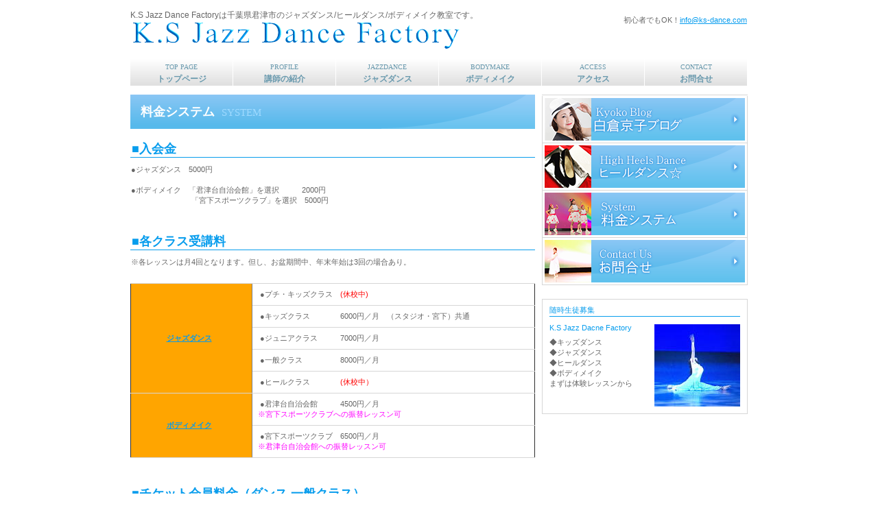

--- FILE ---
content_type: text/html; charset=UTF-8
request_url: https://ks-dance.com/system.html
body_size: 4261
content:
<!DOCTYPE HTML PUBLIC "-//W3C//DTD HTML 4.01 Transitional//EN" "http://www.w3.org/TR/html4/loose.dtd">
<html lang="ja">
<head>
<meta http-equiv="Content-Type" content="text/html; charset=UTF-8">
<meta http-equiv="Content-Style-Type" content="text/css">
<meta http-equiv="Content-Script-Type" content="text/javascript">
<meta name="viewport" content="width=device-width, initial-scale=1">
<meta name="format-detection" content="telephone=no">
<meta name="GENERATOR" content="JustSystems Homepage Builder Version 21.0.5.0 for Windows">
<meta name="Keywords" content="君津市,木更津市,ジャズダンス教室,プチキッズ,幼稚園,低学年,ピラティス,ダンススクール,ボディメイク,健康美,ヒールダンス,ハイヒールで踊る,パフューム,袖ケ浦市,富津市,白倉京子,KSダンス,社内イベント,振付指導,高校生,小学生,中学生,ダンス指導,KSダンスファクトリー,美容,ベイシティーバレエアカデミー,バレエ,子供,こども,習い事,簡単,初心者,チケット制,チケット,チケット料金,カルチャースクール,宮下スポーツクラブ,宮下,カルチャー">
<meta name="Description" content="千葉県君津市のDance&Bodymake教室/KSジャズダンスファクトリーのホームページ/白倉京子ジャズダンスファクトリー/随時生徒募集中です。ヒールダンスクラスも新設、成人女性向けのボディメイキング・ピラティス教室も好評。ヒールダンスクラスも新設、　こどもから大人まで楽しくダンスを踊ってみませんか？　グループでの出張レッスンも受付中！">

<title>料金システム - K.S Jazz Dance Factory</title>
<link rel="stylesheet" href="hpbparts.css" type="text/css" id="hpbparts">
<link rel="stylesheet" href="container_5Ab_2c_top.css" type="text/css" id="hpbcontainer">
<link rel="stylesheet" href="main_5Ab_2c.css" type="text/css" id="hpbmain">
<link rel="stylesheet" href="user.css" type="text/css" id="hpbuser">
<script type="text/javascript" src="jquery.min.js"><!-- hpbiptitle jQuery library --></script> <script type="text/javascript" src="move-mainnav.js">hpb-move-mainnav-js</script>
<link rel="shortcut icon" href="http://ks-dance.com/" type="/ks.icon">
<link rel="icon" href="http://ks-dance.com/" type="/favicon.icon">
<meta name="apple-mobile-web-app-title" content="KSダンス">
<link rel="stylesheet" href="http://ks-dance.com/css/style.css">
<link rel="apple-touch-icon" href="http://ks-dance.com/touch-icon.png">
<link rel="shortcut icon" href="http://ks-dance.com/touch-icon.png">
<meta name="google-site-verification" content="YJiyu_QoRGXyuKTyM4JnYMn8SYyxqNe03Tb4DY0ONHE" />
</head>
<body id="hpb-template-05-01b-01" class="hpb-layoutset-02 hpb-responsive">
<div id="hpb-skip"><a href="#hpb-title">本文へスキップ</a></div>
<!-- container -->
<div id="hpb-container">
  <!-- header -->
  <div id="hpb-header">
    <div id="hpb-headerMain">
      <h1>K.S Jazz Dance Factoryは千葉県君津市のジャズダンス/ヒールダンス/ボディメイク教室です。</h1>
    </div>
    <div id="hpb-headerLogo"><a href="index.html">K.S Jazz Dance Factory</a></div>
    <div id="hpb-headerExtra1">
      <p style="text-align : right;" align="right"><span>初心者でもOK！</span><a href="contact.html"><span></span>info@ks-dance.com</a> </p>
    </div>
  </div>

  <!-- header end --><!-- inner -->
  <div id="hpb-inner">
    <!-- wrapper -->
    <div id="hpb-wrapper">
      <!-- page title -->
      <div id="hpb-title">
        <h2><span class="ja">料金システム</span><span class="en">system</span></h2>
      </div>
      <!-- page title end --><!-- main -->
      <div id="hpb-main">
        <!-- concept -->
        <div id="concept">
          <h3><b><font size="+2" style="font-size : 150%;">■入会金</font></b>　</h3>
          <p>●ジャズダンス　5000円<br>
          <br>
          ●ボディメイク　「君津台自治会館」を選択　　　2000円<br>
          　　　　　　　　「宮下スポーツクラブ」を選択　5000円 </p>
          <hr>
          <h3><b><font size="+2" style="font-size : 150%;">■各クラス受講料</font></b></h3>
          <p>※各レッスンは月4回となります。但し、お盆期間中、年末年始は3回の場合あり。</p>
          <table width="100%" border="1">
            <tbody>
              <tr>
                <td width="30%" rowspan="5" style="background-color : orange;text-align : center;" align="center"><font color="#000000"><b><a href="jazzdance.html">ジャズダンス</a></b></font></td>
                <td width="70%">&nbsp;●プチ・キッズクラス　<font color="#ff0000">(休校中)</font></td>
              </tr>
              <tr>
                <td>&nbsp;●キッズクラス　　　　6000円／月　（スタジオ・宮下）共通</td>
              </tr>
              <tr>
                <td>&nbsp;●ジュニアクラス　　　7000円／月</td>
              </tr>
              <tr>
                <td>&nbsp;●一般クラス　　　　　8000円／月</td>
              </tr>
              <tr>
                <td>&nbsp;●ヒールクラス　　　　<font color="#ff0000">(休校中）</font></td>
              </tr>
              <tr>
                <td rowspan="2" style="background-color : orange;text-align : center;" align="center"><font color="#0000ff"><b><a href="bodymake.html">ボディメイク</a></b></font></td>
                <td>&nbsp;●君津台自治会館　　　4500円／月<br>
                <font color="#ff00ff">※宮下スポーツクラブへの振替レッスン可</font></td>
              </tr>
              <tr>
                <td>&nbsp;●宮下スポーツクラブ　6500円／月<br>
                <font color="#ff00ff">※君津台自治会館への振替レッスン可</font></td>
              </tr>
            </tbody>
          </table>
          <hr>
<BR>
          <h3 id="ticket"><b><font size="+2" style="font-size : 150%;">■チケット会員料金（ダンス 一般クラス）</font></b></h3>
         <p>※ジャズダンス、<u>一般クラスを受講の方のみ【月額会費】又は【チケット制】を選択可能</u><br>
          ※有効期限は販売日をより、各チケットにより異なります。</p>
          <table width="100%" border="1">
            <tbody>
               <tr>
                <td width="30%"style="background-color : orange;text-align : center;" align="center"><font color="#000000"><b>有効期間<BR>1ヶ月</b></font></td>
                <td width="70%"><b><font color="#ff0000">￥9600　　６回チケット</font></b> <br>
                （他のレッスンも受講可能）</td>
              </tr>
               <tr>
                <td width="30%"style="background-color : orange;text-align : center;" align="center"><font color="#000000"><b>有効期間<BR>2ヶ月</b></font></td>
                <td width="70%"><b><font color="#ff0000">￥8500　　４回チケット</font></b><br>
                （受講中のレッスンのみ有効）</td>
              </tr>
              <tr>
                <td style="background-color : orange;text-align : center;" align="center">&nbsp;<b><font color="#000000">有効期間<BR>3ヶ月</font></b></td>
                <td><b><font color="#ff0000">￥16000　 ６回チケット</font></b><br>
                （受講中のレッスンのみ有効）</td>
              </tr>
            </tbody>
          </table>
          <br>
          <br>


          <h3 id="vistor"><b><font size="+2" style="font-size : 150%;">■ビジター料金（各クラス共通）</font></b></h3>
          <table width="100%" border="1">
            <tbody>
               <tr>
                <td width="30%"style="background-color : orange;text-align : center;" align="center"><font color="#000000"><b>初回</b></font></td>
                <td width="70%">2000円／1レッスン</td>
              </tr>
              <tr>
                <td style="background-color : orange;text-align : center;" align="center">&nbsp;<b><font color="#000000">2回目以降</font></b></td>
                <td>3000円／1レッスン</td>
              </tr>
            </tbody>
          </table>          
          <hr>

          <h3 id="taiken"><b><font size="+2" style="font-size : 150%;">■体験レッスン</font></b>　※お一人様1回限り</h3>
          <table width="100%" border="1">
            <tbody>
               <tr>
                <td width="30%"style="background-color : orange;text-align : center;" align="center"><font color="#000000"><b>ワンレッスン</b></font></td>
                <td width="70%">1000円</td>
              </tr>
            </tbody>
          </table>
          <hr>

          <h3>Q&amp;A</h3>
          <h4>レッスンをお休みした場合、振り替えレッスンはありますか？</h4>
          <p>●「ボディメイク」クラスでは、週2回レッスン日を設けておりますので【君津台自治会館】又は【宮下スポーツクラブ】への振替が可能です。<br>
          <br>
          ●「ジャズダンス」クラスでは、現在 週1回のレッスン日なので振替することが出来ません。<br>
          <br>
          尚、当教室の都合でお休みした場合は振替日を設けております。</p>


          <h4>不定期でレッスンに通いたいのですが。。。</h4>
          <p>●<a href="system.html#vistor">ビジター料金</a>で通うことが可能です。<br>
          　 参加ご希望日の<font color="#ff0000">前日までに</font>ご予約をお願いいたします<br>
          <br>
          ●ダンス（一般クラスのみ）<a href="system.html#ticket">チケット制</a>を導入しております。<br>
          　レッスン回数、チケット有効期間に応じてお選びいただけます<font color="#ff0000">（別途ご入会が必要）</font><br>
          　<u>希望レッスン当日の2時間前までに予約</u>が必要です<br>
          　</p>

　         <hr>
          <div id="pagetop"><a href="#hpb-container">このページの先頭へ</a></div>
        </div>
        <!-- concept end -->
      </div>
      <!-- main end -->
    </div>
    <!-- wrapper end --><!-- navi -->
    <div id="hpb-nav">
      <h3 class="hpb-c-index">ナビゲーション</h3>
      <ul>
        <li id="nav-toppage"><a href="index.html"><span class="en">Top&nbsp;page</span><span class="ja">トップページ</span></a> 
        <li id="nav-concept"><a href="profile.html"><span class="en">Profile</span><span class="ja">講師の紹介</span></a> 
        <li id="nav-menu"><a href="jazzdance.html"><span class="en">Jazzdance</span><span class="ja">ジャズダンス</span></a> 
        <li id="nav-news"><a href="bodymake.html"><span class="en">bodymake</span><span class="ja">ボディメイク</span></a> 
        <li id="nav-recruit"><a href="access.html"><span class="en">access</span><span class="ja">アクセス</span></a> 
        <li id="nav-contact"><a href="contact.html"><span class="en">contact</span><span class="ja">お問合せ</span></a> 
      </ul>    </div>
    <!-- navi end --><!-- aside -->
    <div id="hpb-aside">
      <div id="banner">
        <h3 class="hpb-c-index">バナースペース</h3>
        <ul>
          <li><a href="https://ameblo.jp/ks-jdf/" id="banner-blog" target="_blank">白倉京子ブログ</a>
          <li><a href="jazzdance.html#heels" id="banner-trip">ヒールダンス</a>
          <li><a href="system.html" id="banner-card">料金システム</a>
          <li><a href="contact.html" id="banner-reserve">お問合せ</a>
        </ul>
      </div>
      <div id="shopinfo" style="text-align : center;" align="center">
        <img src="index-shop111.jpg" width="125" height="120" alt="KSダンスファクトリー" class="shopinfo-img" style="vertical-align : middle;" align="middle">
        <h3><span class="ja">随時生徒募集</span></h3>
        <h4>K.S Jazz Dacne Factory</h4>
        <p>◆キッズダンス<br>
        ◆ジャズダンス<br>
        ◆ヒールダンス<br>
        ◆ボディメイク<br>
        まずは体験レッスンから</p>
      </div>
      <!-- aside end -->
  </div>
  <!-- inner end --><!-- footer -->
  <div id="hpb-footer">
    <div id="hpb-footerMain">
      <p>copyright&copy;1994 K.S JAZZ DANCE FACTORY.</p>
    </div>
    <div id="hpb-footerExtra1">
      <h3 class="hpb-c-index">サブナビゲーション</h3>
      <ul>
        <li><a href="privacy.html">プライバシーポリシー</a>
      </ul>
    </div>
  </div>
  <!-- footer end -->
</div>
<!-- container end --><script type="text/javascript" src="navigation.js">hpb-navigation-js</script> </div>
</body>
</html>

--- FILE ---
content_type: text/css
request_url: https://ks-dance.com/container_5Ab_2c_top.css
body_size: 1603
content:
@charset "Shift_JIS";

/* 要素リセット */
body{
    margin: 0;
    padding: 0;
    text-align: center;
    font-size: 75%;
    font-family: 'メイリオ' ,Meiryo, 'ヒラギノ角ゴ Pro W3' , 'Hiragino Kaku Gothic Pro' , 'ＭＳ Ｐゴシック' , 'Osaka' ,sans-serif;
    color: #666666; /* 標準文字色 */
}
/* Safari用ハック 文字サイズ調整 */
/*\*/
html:first-child body{
    font-size: 70%;
}
/* end */

img{
    border-top: 0;
    border-right: 0;
    border-bottom: 0;
    border-left: 0;
}

/*--------------------------------------------------------
  レイアウト設定
--------------------------------------------------------*/
#hpb-container{
    width: 900px;
    margin-top: 0;
    margin-right: auto;
    margin-bottom: 0;
    margin-left: auto;
    position: relative;
}

#hpb-header{
    height: 83px;
}

#hpb-inner{
    position: relative;
    padding-top: 54px;
    width: 100%;
}

#hpb-inner::after{
    content: ".";
    clear: both;
    height: 0;
    display: block;
    visibility: hidden;
}

#hpb-wrapper{
    width: 590px;
    margin-top: 0;
    margin-right: 0;
    margin-bottom: 0;
    float: left;
}

#hpb-title{
    width: 590px;
    margin-top: 0;
    margin-right: 0;
    margin-bottom: 0;
    margin-left: 0;
}

#hpb-main{
    width: 590px;
    margin-top: 0;
    margin-right: 0;
    margin-bottom: 0;
    margin-left: 0;
    padding-top: 20px;
    padding-bottom: 10px;
    text-align: left;
}

#hpb-aside{
    width: 300px;
    margin-top: 0;
    margin-right: 0;
    margin-bottom: 0;
    margin-left: 0;
    float: right;
    padding-bottom: 20px;
}

#hpb-footer{
    background-image : url(footerbg_5Ab.png);
    background-position: left top;
    background-repeat: repeat-x;
    padding-bottom: 20px;
    clear: both;
    position: relative;
}

#hpb-nav{
    width: 900px;
    height: 41px;
    overflow: hidden;
    position: absolute;
    top: 0px;
    left: 0px;
    background-image : url(mainmenubg_5Ab_01.png);
    background-position: left top;
    background-repeat: repeat-x;
}


/*--------------------------------------------------------
  デザイン設定
--------------------------------------------------------*/
/* 背景設定 */

/* コンテンツ配置領域 */

/* ナビゲーション */
#hpb-nav ul{
    margin-top: 0;
    margin-right: 0;
    margin-bottom: 0;
    margin-left: 0;
    padding-top: 0;
    padding-right: 0;
    padding-bottom: 0;
    padding-left: 0;
    list-style-type: none;
}

#hpb-nav ul::after{
    content: ".";
    clear: both;
    height: 0;
    display: block;
    visibility: hidden;
}

#hpb-nav li{
    display: block;
    width: 149px;
    border-right-width: 1px;
    border-right-style: solid;
    border-right-color: #ffffff;
    float: left;
    height: 40px;
    overflow: hidden;
}

#hpb-nav li a{
    display: block;
    height: 40px;
}

#hpb-nav li span.en{
    display: block;
    line-height: 12px;
    padding-top: 7px;
    font-size: 10px;
    font-family: century, serif;
    text-transform: uppercase;
}

#hpb-nav li span.ja{
    display: block;
    line-height: 12px;
    font-size: 12px;
    padding-top: 5px;
    font-weight: bold;
}


#hpb-nav a:link{
    color: #6999AD;
    text-decoration: none;
    background-image : url(mainmenubg_5Ab_01.png);
    background-position: top left;
    background-repeat: repeat-x;
}
#hpb-nav a:visited{
    color: #6999AD;
    text-decoration: none;
    background-image : url(mainmenubg_5Ab_01.png);
    background-position: top left;
    background-repeat: repeat-x;
}
#hpb-nav a:hover{
    background-image : url(mainmenu_5Ab_01_on.png);
    background-position: top left;
    background-repeat: repeat-x;
    color: #ffffff;
    text-decoration: none;
}
#hpb-nav a:active{
    background-image : url(mainmenu_5Ab_01_on.png);
    background-position: top left;
    background-repeat: repeat-x;
    color: #ffffff;
    text-decoration: none;
}

/*--------------------------------------------------------
  共通パーツデザイン設定
--------------------------------------------------------*/

/* =======================================================
  レスポンシブル設定
======================================================= */
@media screen and (max-width: 568px) {

	body{
		min-width: 100%;
	}

	/*--------------------------------------------------------
	  レイアウト設定
	--------------------------------------------------------*/
	#hpb-container{
		width: 100%;
	}
	#hpb-header{
		height: auto;
		padding-bottom: 10px;
	}
	#hpb-inner{
		padding-top: 0;
	}
	#hpb-wrapper{
		width: 100%;
		float: none;
	}
	#hpb-title{
		width: 100%;
	}
	#hpb-main{
		width: 96%;
		margin-left: auto;
		margin-right: auto;
		padding-top: 0;
		padding-bottom: 20px;
	}
	.hpb-layoutset-02 #hpb-main{
		padding-top: 20px;
	}
	#hpb-aside{
		max-width: 96%;
		margin-left: auto;
		margin-right: auto;
		float: none;
	}
	#hpb-footer{
		background-image: none;
	}
	#hpb-nav{
		width: 100%;
		height: auto;
		position: relative;
		background-image: none;
		background-color: #e1e1e1;
	}
	
	/*--------------------------------------------------------
	  デザイン設定
	--------------------------------------------------------*/
	/* ナビゲーション */
	#hpb-nav h3.hpb-c-index{
		width: 27px;
		height: 20px ;
		background-image : url(btn_menu_top.png);
		background-position: top left;
		background-repeat: no-repeat;
		margin-left: 10px;
		margin-top: 10px;
		margin-bottom: 10px;
		overflow: hidden;
		text-indent: -9999px;
		cursor: pointer;
	}
	#hpb-nav ul{
		display: none;
	}
	#hpb-nav ul.toggled-on{
		display: block;
	}
	#hpb-nav li{
		display: block;
		width: 100%;
		border-right: none;
		border-top-width: 1px;
		border-top-style: solid;
		border-top-color: #ffffff;
		float: none;
		height: auto;
	}
	#hpb-nav li a{
		height: auto;
		padding-top: 10px;
		padding-left: 10px;
		padding-bottom: 10px;
		padding-right: 10px;
		text-align: left;
	}
	#hpb-nav li span.en{
		line-height: 1.4;
		padding-top: 0;
	}
	#hpb-nav li span.ja{
		line-height: 1.4;
		padding-top: 0;
	}
	#hpb-nav a:link{
		background-image: none;
	}
	#hpb-nav a:visited{
		background-image: none;
	}
	#hpb-nav a:hover{
		background-image: none;
		background-color: #119CDE;
	}
	#hpb-nav a:active{
		background-image: none;
		background-color: #119CDE;
	}
	
}



--- FILE ---
content_type: text/css
request_url: https://ks-dance.com/main_5Ab_2c.css
body_size: 4340
content:
@charset "Shift_JIS";
/*--------------------------------------------------------
  共通レイアウトパーツ設定
--------------------------------------------------------*/
/* ヘッダー内パーツ */
#hpb-headerMain{
  margin-top: 0;
  margin-right: 0;
  margin-bottom: 0;
  margin-left: 0;
  width: 530px;
  float: left;
  height: 29px;
}
#hpb-headerMain h1{
  margin-top: 0;
  margin-right: 0;
  margin-bottom: 0;
  margin-left: 0;
  padding-top: 15px;
  padding-right: 0;
  padding-bottom: 0;
  padding-left: 0;
  text-align: left;
  font-weight: normal;
  line-height: 12px;
  font-size: 12px;
}
#hpb-headerLogo{
  width: 530px;
  float: left;
}
#hpb-headerLogo a{
  display: block;
  margin-top: 0;
  margin-right: 0;
  margin-bottom: 0;
  margin-left: 0;
  padding-top: 0;
  padding-right: 0;
  padding-bottom: 0;
  padding-left: 0;
  text-indent: -9999px;
  overflow: hidden;
  height: 41px;
  background-image : url(logo_5Ab.png);
  background-position: center left;
  background-repeat: no-repeat;
}
#hpb-headerExtra1{
  width: 330px;
  margin-top: -29px;
  margin-right: 0;
  margin-bottom: 0;
  margin-left: 0;
  padding-top: 15px;
  padding-right: 0;
  padding-bottom: 0;
  padding-left: 0;
  float: right;
}
#hpb-headerExtra1 p.tel{
  /* 電話番号の文字設定 */
    margin-top: 0;
  margin-right: 0;
  margin-bottom: 0;
  margin-left: 0;
  padding-top: 0;
  padding-right: 5px;
  padding-bottom: 0;
  padding-left: 0;
  font-size: 1em;
  line-height: 19px;
  text-align: right;
}
#hpb-headerExtra1 p.tel span{
  /* 電話番号の「TEL」文字設定 */
    display: block;
  text-align: right;
}
#hpb-headerExtra1 p.address{
  /* 住所文字設定 */
    margin-top: 0;
  margin-right: 0;
  margin-bottom: 0;
  margin-left: 0;
  padding-top: 0;
  padding-right: 5px;
  padding-bottom: 0;
  padding-left: 0;
  line-height: 19px;
  text-align: right;
}
#hpb-headerExtra2
{
  }
/* フッター内パーツ */
#hpb-footerMain{
  padding-top: 60px;
}
#hpb-footerMain p{
  /* コピーライト文字設定 */
    font-size: 1em;
  text-align: center;
}
#hpb-footerLogo
{
  }
#hpb-footerExtra1{
  position: absolute;
  top: 5px;
  left: 0px;
}
#hpb-footerExtra1 ul{
  margin-top: 0;
  margin-right: 0;
  margin-bottom: 0;
  margin-left: 0;
  padding-top: 0;
  padding-right: 0;
  padding-bottom: 0;
  padding-left: 0;
  list-style-type: none;
  text-align: left;
}
#hpb-footerExtra1 li{
  /* フッターナビ設定 */
    display: inline-block;
  line-height: 1.2;
  padding-right: 10px;
}
* html #hpb-footerExtra1 li{
  display: inline;
/* for IE6 */
}
*:first-child + html #hpb-footerExtra1 li{
  display: inline;
/* for IE7 */
}
#hpb-footerExtra1 li a{
  border-top-width: 1px;
  border-top-style: solid;
  border-top-color: #d6d6d6;
  border-right-width: 1px;
  border-right-style: solid;
  border-right-color: #d6d6d6;
  border-bottom-width: 1px;
  border-bottom-style: solid;
  border-bottom-color: #d6d6d6;
  border-left-width: 1px;
  border-left-style: solid;
  border-left-color: #d6d6d6;
  padding-top: 2px;
  padding-right: 20px;
  padding-bottom: 2px;
  padding-left: 20px;
}
#hpb-footerExtra1 a:link{
  color: #666666;
  text-decoration: none;
}
#hpb-footerExtra1 a:visited{
  color: #666666;
  text-decoration: none;
}
#hpb-footerExtra1 a:hover{
  color: #ffffff;
  background-color: #089DED;
  text-decoration: none;
}
#hpb-footerExtra1 a:active{
  color: #ffffff;
  background-color: #089DED;
  text-decoration: none;
}
#hpb-footerExtra2
{
  }
/* サイドブロック内パーツ */

/* バナー */
#banner{
  border-top-width: 1px;
  border-top-style: solid;
  border-top-color: #d6d6d6;
  padding-bottom: 20px;
}
#banner ul{
  margin-top: 0;
  margin-right: 0;
  margin-bottom: 0;
  margin-left: 0;
  padding-top: 0;
  padding-right: 0;
  padding-bottom: 0;
  padding-left: 0;
  list-style-type: none;
}
#banner li{
  display: block;
  padding-top: 3px;
  padding-right: 3px;
  padding-bottom: 3px;
  padding-left: 3px;
  border-right-width: 1px;
  border-right-style: solid;
  border-right-color: #d6d6d6;
  border-bottom-width: 1px;
  border-bottom-style: solid;
  border-bottom-color: #d6d6d6;
  border-left-width: 1px;
  border-left-style: solid;
  border-left-color: #d6d6d6;
}
#banner li a{
  display: block;
  width: 292px;
  height: 62px;
  margin-left: auto;
  margin-right: auto;
  text-indent: -9999px;
  overflow: hidden;
}
#banner a#banner-blog{
  /* スタッフブログバナー */
    background-image : url(top_banner_5Ab_01.png);
  background-position: top left;
  background-repeat: no-repeat;
}
#banner a#banner-trip{
  /* 研修旅行記バナー */
    background-image : url(top_banner_5Ab_02.png);
  background-position: top left;
  background-repeat: no-repeat;
}
#banner a#banner-card{
  /* サービスカードバナー */
    background-image : url(top_banner_5Ab_03.png);
  background-position: top left;
  background-repeat: no-repeat;
}
#banner a#banner-reserve{
  /* ご予約バナー */
    background-image : url(top_banner_5Ab_04.png);
  background-position: top left;
  background-repeat: no-repeat;
}
/* 店舗情報 */
#shopinfo{
  border-top-width: 1px;
  border-top-style: solid;
  border-top-color: #d6d6d6;
  border-right-width: 1px;
  border-right-style: solid;
  border-right-color: #d6d6d6;
  border-bottom-width: 1px;
  border-bottom-style: solid;
  border-bottom-color: #d6d6d6;
  border-left-width: 1px;
  border-left-style: solid;
  border-left-color: #d6d6d6;
  padding-top: 10px;
  padding-bottom: 10px;
}
#shopinfo::after{
  content: ".";
  clear: both;
  height: 0;
  display: block;
  visibility: hidden;
}
#shopinfo img.shopinfo-img{
  float: right;
  margin-top: 26px;
  margin-right: 10px;
  margin-left: 10px;
}
#shopinfo h3{
  margin-top: 0;
  margin-right: 10px;
  margin-bottom: 10px;
  margin-left: 10px;
  padding-top: 0;
  padding-left: 0;
  padding-bottom: 3px;
  font-size: 1em;
  line-height: 1;
  color: #089DED;
  border-bottom-width: 1px;
  border-bottom-style: solid;
  border-bottom-color: #089DED;
  font-weight: normal;
  text-align: left;
}
#shopinfo span.en{
  font-family: century, serif;
  padding-right: 10px;
  text-transform: uppercase;
}
#shopinfo h4{
  font-weight: normal;
  padding-left: 10px;
  font-size: 0.98em;
  padding-top: 0;
  padding-bottom: 0.1em;
  color: #089DED;
}
#shopinfo p{
  padding-left: 10px;
  margin-bottom: 0.1em;
}
/*--------------------------------------------------------
  ナビゲーションデザイン設定
--------------------------------------------------------*/

#hpb-nav li a
{
  /* ナビゲーション文字設定 */
}
/*--------------------------------------------------------
  基本パーツデザイン設定
--------------------------------------------------------*/

/* リンク文字色 */
a:link{
  color: #049BEE;
  text-decoration: underline;
}
a:visited{
  color: #049BEE;
  text-decoration: underline;
}
a:hover{
  color: #089DED;
  text-decoration: none;
}
a:active{
  color: #089DED;
  text-decoration: none;
}
#hpb-skip{
  /* ヘッダースキップの非表示 */
    height: 1px;
  margin: 0;
  padding: 0;
  overflow: hidden;
  text-indent: -9999px;
}
p{
  margin-top: 0.5em;
  margin-bottom: 2em;
  padding-right: 0.1em;
  padding-left: 0.1em;
  line-height: 1.4;
  text-align: left;
}
p.large{
  color: #089DED;
  font-weight: bold;
}
p.indent{
  padding-left: 15px;
}
.left{
  float: left;
}
.right{
  float: right;
}
hr{
  width: 100%;
  height: 1px;
  margin-top: 10px;
  margin-right: auto;
  margin-bottom: 20px;
  margin-left: auto;
  padding-top: 0;
  padding-right: 0;
  padding-bottom: 0;
  padding-left: 0;
  clear: both;
  border-top-width: 1px;
  border-top-style: none;
  border-right-width: 1px;
  border-right-style: none;
  border-left-width: 1px;
  border-left-style: none;
  color: #ffffff;
  border-bottom-width: 1px;
  border-bottom-style: none;
}
.hpb-layoutset-02 h2{
  background-image : url(content_title_5Ab.png);
  background-position: top right;
  margin-top: 0;
  margin-right: auto;
  margin-bottom: 0;
  margin-left: 0;
  height: 50px;
  text-align: left;
  overflow: hidden;
  line-height: 50px;
}
.hpb-layoutset-02 h2 span.ja{
  font-size: 1.1em;
  color: #ffffff;
  padding-right: 10px;
  padding-left: 15px;
}
h2 span.en{
  font-size: 0.9em;
  color: #9FDAFF;
  font-family: century, serif;
  font-weight: normal;
  text-transform: uppercase;
}
.hpb-layoutset-02 #hpb-wrapper h3{
  margin-top: 0;
  margin-right: 0;
  margin-bottom: 10px;
  margin-left: 0;
  padding-top: 0;
  padding-left: 2px;
  padding-bottom: 3px;
  font-size: 1.1em;
  line-height: 1;
  color: #089DED;
  border-bottom-width: 1px;
  border-bottom-style: solid;
  border-bottom-color: #089DED;
  font-weight: normal;
  text-align: left;
}
h3.hpb-c-index{
  height: 1px;
  margin: 0;
  padding: 0;
  overflow: hidden;
  text-indent: -9999px;
  background: none;
}
h4{
  margin-top: 0;
  margin-right: 0;
  margin-bottom: 0;
  margin-left: 0;
  padding-top: 5px;
  padding-right: 10px;
  padding-bottom: 2px;
  padding-left: 2px;
  text-align: left;
  font-size: 1em;
  line-height: 1.2;
  color: #089DED;
}
h5{
  display: inline;
  margin-top: 0;
  margin-bottom: 0;
  padding-left: 10px;
  text-align: left;
  background-image : url(point_5Ab.png);
  background-position: 2px 5px;
  background-repeat: no-repeat;
  font-size: 1.1em;
  line-height: 1.5;
  font-weight: normal;
}
table{
  margin-top: 5px;
  margin-right: auto;
  margin-bottom: 5px;
  margin-left: 0;
  border-collapse: collapse;
  border-top-width: 1px;
  border-top-style: solid;
  border-top-color: #d6d6d6;
}
table th{
  padding-top: 8px;
  padding-right: 15px;
  padding-bottom: 8px;
  padding-left: 8px;
  text-align: left;
  background-color: #B3ECFF;
  border-bottom-width: 1px;
  border-bottom-style: solid;
  border-bottom-color: #d6d6d6;
}
table td{
  padding-top: 8px;
  padding-right: 15px;
  padding-bottom: 8px;
  padding-left: 8px;
  text-align: left;
  border-bottom-width: 1px;
  border-bottom-style: solid;
  border-bottom-color: #d6d6d6;
}
/* フォームパーツ設定 */
input.button{
  margin-top: 10px;
  margin-bottom: 15px;
}
textarea{
  width: 380px;
  height: 200px;
}
input.l{
  width: 380px;
}
input.m{
  width: 250px;
}
input.s{
  width: 50px;
}
/* メインコンテンツ内基本パーツ */

#hpb-main ul{
  margin-top: 0;
  margin-right: 0;
  margin-bottom: 0;
  margin-left: 0;
  padding-top: 0;
  padding-right: 0;
  padding-bottom: 0;
  padding-left: 0;
  list-style-type: none;
}
#hpb-main ul li{
  text-align: left;
  line-height: 1.4;
  padding-top: 5px;
  padding-right: 15px;
  padding-bottom: 5px;
  padding-left: 15px;
  background-image : url(point_5Ab.png);
  background-position: 2px 7px;
  background-repeat: no-repeat;
  border-bottom-width: 1px;
  border-bottom-style: solid;
  border-bottom-color: #D6d6d6;
}
#hpb-main dl{
  margin-top: 0;
  margin-right: 0;
  margin-bottom: 20px;
  margin-left: 0;
  padding-top: 0;
  padding-right: 0;
  padding-bottom: 0;
  padding-left: 0;
}
#hpb-main dt{
  float: left;
  margin-top: 0;
  margin-right: 0;
  margin-bottom: 0;
  margin-left: 0;
  text-align: left;
  line-height: 1.4;
  font-weight: normal;
  width: 9em !important;
  padding-top: 5px;
  padding-right: 0;
  padding-bottom: 2px;
  padding-left: 10px;
  background-image : url(point_5Ab.png);
  background-position: 2px 8px;
  background-repeat: no-repeat;
}
#hpb-main dd{
  margin-top: 0;
  margin-right: 0;
  margin-bottom: 0;
  margin-left: 0;
  padding-top: 5px;
  padding-right: 0;
  padding-bottom: 2px;
  text-align: left;
  line-height: 1.4;
  padding-left: 11em;
  color: #089DED;
  border-bottom-width: 1px;
  border-bottom-style: solid;
  border-bottom-color: #d6d6d6;
}
* html #hpb-main dd{
  height: 1%;
/* for IE6 */
}
#hpb-main dl::after{
  content: ".";
  clear: both;
  height: 0;
  display: block;
  visibility: hidden;
}
#hpb-main img.left{
  margin-top: 5px;
  margin-right: 20px;
  margin-bottom: 10px;
  float: left;
}
#hpb-main img.right{
  margin-top: 5px;
  margin-bottom: 10px;
  margin-left: 20px;
  float: right;
}
#pagetop{
  margin-top: 10px;
  margin-right: auto;
  margin-bottom: 0;
  margin-left: auto;
  text-align: right;
}
#pagetop a{
  /* ページの先頭へのリンク設定 */
    display: block;
  margin-left: 0;
  margin-right: auto;
  width: 113px;
  height: 20px;
  overflow: hidden;
  background-image : url(returnTop_5Ab.png);
  background-position: center left;
  background-repeat: no-repeat;
  text-align: left;
  text-indent: -9999px;
}
/* トップページ デザイン定義 */
.hpb-layoutset-01 #hpb-title h2{
  margin: 0;
  overflow: hidden;
  text-indent: -9999px;
  height: 280px;
  background-image : url(top_mainimg_5Ab_01.png);
  background-position: top center;
  background-repeat: no-repeat;
}
#toppage-news{
  border-left-width: 3px;
  border-left-style: solid;
  border-left-color: #089DED;
  padding-left: 6px;
}
#toppage-news h3{
  font-size: 1em;
  line-height: 1;
  color: #089DED;
  border-bottom-width: 1px;
  border-bottom-style: solid;
  border-bottom-color: #089DED;
  font-weight: normal;
  text-align: left;
  padding-top: 0;
  padding-left: 2px;
  padding-bottom: 3px;
  margin-bottom: 5px;
  text-align: left;
}
#toppage-news span.en{
  font-family: century, serif;
  padding-right: 10px;
  text-transform: uppercase;
}
#toppage-news dt{
  width: 76px !important;
  padding-left: 0;
  padding-bottom: 0;
  padding-top: 5px;
  padding-right: 0;
}
#toppage-news dd{
  padding-left: 77px;
  min-height: 63px;
  padding-bottom: 5px;
  padding-top: 5px;
  border-bottom-width: 0px;
  border-bottom-style: none;
}
* html #toppage-news dd{
  height: 68px;
/* for ie6 */
}
*:first-child + html #toppage-news dd{
  height: 68px;
/* for ie7 */
}
#hpb-main dd::after{
  content: ".";
  clear: both;
  height: 0;
  display: block;
  visibility: hidden;
}
#toppage-news span.date{
  color: #666666;
  padding-left: 10px;
  background-image : url(point_5Ab.png);
  background-position: 0px 4px;
  background-repeat: no-repeat;
  line-height: 1.5;
}
/* メニューページ デザイン定義 */
#menu .item{
  width: 290px;
  float: left;
  margin-left: 1px;
  margin-right: 1px;
  margin-bottom: 5px;
  border-top-width: 1px;
  border-top-style: solid;
  border-top-color: #d6d6d6;
  border-right-width: 1px;
  border-right-style: solid;
  border-right-color: #d6d6d6;
  border-bottom-width: 1px;
  border-bottom-style: solid;
  border-bottom-color: #d6d6d6;
  border-left-width: 1px;
  border-left-style: solid;
  border-left-color: #d6d6d6;
  padding-top: 10px;
  padding-bottom: 10px;
  min-height: 135px;
}
* html #menu .item{
  height: 135px;
/* for ie6 */
}
#menu .item h3{
  width: 275px;
  margin-left: auto;
  margin-right: auto;
}
#menu .item dl{
  margin-left: 7px;
  margin-right: 7px;
  margin-bottom: 0;
  font-size: 0.95em;
}
#menu .item dt{
  width: 11em !important;
}
#menu .item dd{
  text-align: right;
  padding-left: 12.5em;
}
/* クーポン デザイン定義 */
#coupon{
  border-top-width: 4px;
  border-top-style: double;
  border-top-color: #d6d6d6;
  border-right-width: 4px;
  border-right-style: double;
  border-right-color: #d6d6d6;
  border-bottom-width: 4px;
  border-bottom-style: double;
  border-bottom-color: #d6d6d6;
  border-left-width: 4px;
  border-left-style: double;
  border-left-color: #d6d6d6;
  padding-top: 25px;
  padding-right: 20px;
  padding-bottom: 25px;
  padding-left: 30px;
  margin-bottom: 30px;
}
#coupon::after{
  content: ".";
  clear: both;
  height: 0;
  display: block;
  visibility: hidden;
}
#coupon-off{
  width: 340px;
  float: left;
}
#coupon-limit{
  width: 130px;
  float: right;
}
#coupon h3{
  margin-left: 15px;
  margin-right: 15px;
}
#coupon h4{
  width: 110px;
  margin-right: auto;
  background-color: #089DED;
  color: #ffffff;
  font-size: 1.1em;
  line-height: 1.2;
  font-weight: bold;
  border-bottom-width: 1px;
  border-bottom-style: none;
  text-align: center;
}
#coupon p{
  margin-bottom: 0;
}
#coupon hr{
  margin-top: 0;
  margin-bottom: 0;
}
.news-photo{
  float: left;
  padding-right: 10px;
  padding-bottom: 2px;
}
.news-comment{
  margin-top: 5px;
}
#toppage-news hr{
  margin-top: 0;
  margin-bottom: 10px;
  clear: both;
}
/* =======================================================
  レスポンシブル設定
======================================================= */
@media screen and (max-width: 568px) {
  /*--------------------------------------------------------
	  共通レイアウトパーツ設定
	--------------------------------------------------------*/
	/* ヘッダー内パーツ */
	#hpb-headerMain{
  width: 100%;
  float: none;
  height: auto;
}
#hpb-headerMain h1{
  padding-top: 5px;
  padding-right: 5px;
  padding-bottom: 5px;
  padding-left: 5px;
  line-height: 1.4;
}
#hpb-headerLogo{
  width: 98%;
  float: none;
  margin-top: 10px;
  margin-left: auto;
  margin-bottom: 10px;
  margin-right: auto;
}
#hpb-headerLogo a{
  max-width: 100%;
  height: 29px;
  background-size:contain;
  background-position: center center;
}
#hpb-headerExtra1{
  width: 98%;
  margin-top: 0;
  margin-left: auto;
  margin-right: auto;
  padding-top: 0;
  float: none;
}
#hpb-headerExtra1 p.tel{
  padding-right: 0;
}
#hpb-headerExtra1 p.address{
  padding-right: 0;
}
/* フッター内パーツ */
	#hpb-footerMain{
  padding-top: 10px;
  padding-right: 10px;
  padding-bottom: 10px;
  padding-left: 10px;
  background-color: #f1f0f0;
  margin-bottom: 20px;
}
#hpb-footerMain p{
  margin-bottom: 0.5em;
  word-break:break-all;
}
#hpb-footerExtra1{
  position: relative;
  top: 0;
}
#hpb-footerExtra1 ul{
  padding-right: 10px;
  padding-left: 10px;
}
#hpb-footerExtra1 li{
  line-height: 2.2;
  padding-bottom: 5px;
}
/* サイドブロック内パーツ */
	/* バナー */
	#banner li{
  max-width: 100%;
  box-sizing: border-box;
}
#banner li a{
  max-width: 100%;
}
#banner a#banner-blog{
  background-position: top center;
  background-size: contain;
}
#banner a#banner-trip{
  background-position: top center;
  background-size: contain;
}
#banner a#banner-card{
  background-position: top center;
  background-size: contain;
}
#banner a#banner-reserve{
  background-position: top center;
  background-size: contain;
}
/* 店舗情報 */
	#shopinfo{
  max-width: 100%;
  box-sizing: border-box;
}
#shopinfo img.shopinfo-img{
  float: none;
  margin-top: 10px;
  margin-right: auto;
  margin-bottom: 10px;
  margin-left: auto;
  max-width: 100%;
  box-sizing: border-box;
}
#shopinfo h3{
  line-height: 1.4;
  max-width: 100%;
  box-sizing: border-box;
}
#shopinfo span.en{
  display: inline-block;
}
#shopinfo h4{
  padding-right: 10px;
  max-width: 100%;
  box-sizing: border-box;
}
#shopinfo p{
  padding-right: 10px;
  max-width: 100%;
  box-sizing: border-box;
}
/*--------------------------------------------------------
	  基本パーツデザイン設定
	--------------------------------------------------------*/
	p{
  padding-right: 0;
  padding-left: 0;
}
.hpb-layoutset-02 h2{
  background-position: bottom right;
  background-size: cover;
  height: auto;
  line-height: 1.4;
  padding-top: 8px;
  padding-bottom: 8px;
  word-break: break-all;
}
.hpb-layoutset-02 h2 span.ja{
  padding-right: 15px;
  display: block;
}
.hpb-layoutset-02 h2 span.en{
  display: block;
  padding-right: 15px;
  padding-left: 15px;
}
.hpb-layoutset-02 #hpb-wrapper h3{
  padding-left: 0;
  line-height: 1.4;
}
h4{
  padding-right: 0;
  padding-left: 0;
  line-height: 1.4;
}
table{
  width: 100%;
  margin-left: auto;
  margin-right: auto;
  box-sizing: border-box;
}
/* フォームパーツ設定 */
	textarea{
  width: 96%;
}
input.l{
  width: 96%;
}
input.m{
  width: 60%;
}
input.s{
  width: 30%;
}
/* メインコンテンツ内基本パーツ */
	#hpb-main ul li{
  padding-right: 0;
}
#hpb-main dt{
  float: none;
  max-width: 100%;
  box-sizing: border-box;
}
#hpb-main dd{
  padding-left: 0;
}
#hpb-main img.left{
  margin-right: 0;
  float: none;
}
#hpb-main img.right{
  margin-left: 0;
  float: none;
}
#pagetop a{
  max-width: 100%;
}
/* トップページ デザイン定義 */
	.hpb-layoutset-01 #hpb-title h2{
  height: 280px;
  background-size: contain;
}
#toppage-news h3{
  line-height: 1.4;
  padding-right: 2px;
}
#toppage-news span.en{
  display: inline-block;
}
#toppage-news dt{
  max-width: 100%;
}
#toppage-news dd{
  padding-left: 0;
  min-height: 0;
}
/* メニューページ デザイン定義 */
	#menu .item{
  width: 100%;
  float: none;
  margin-left: 0;
  margin-right: 0;
  min-height: 0;
  box-sizing: border-box;
}
#menu .item h3{
  width: 96%;
  box-sizing: border-box;
}
#menu .item dt{
  width: 100% !important;
}
#menu .item dd{
  padding-left: 0;
}
/* クーポン デザイン定義 */
	#coupon{
  max-width: 100%;
  box-sizing: border-box;
  padding-left: 20px;
}
#coupon-off{
  width: 100%;
  float: none;
  margin-bottom: 10px;
}
#coupon-limit{
  width: 100%;
  float: none;
}
#coupon h4{
  line-height: 1.4;
  max-width: 100%;
}
/* ご予約 デザイン定義 */
	#contact form td input{
  margin-bottom: 3px;
}
}

--- FILE ---
content_type: text/css
request_url: https://ks-dance.com/user.css
body_size: 330
content:
@charset "Shift_JIS";

/*--------------------------------------------------------
  フルCSSプロフェッショナルテンプレート部品設定
--------------------------------------------------------*/

.hpb-parts-cnt-style
{
    border-color: #d6d6d6;
}

.hpb-parts-hl-style
{
    padding: 3px 0.2em !important;
    margin-top: 5px !important;
    margin-bottom: 5px !important;
    border-color: #089DED;
}

.hpb-parts-cbox-style
{
    border-color: #d6d6d6;
}

.hpb-parts-hr-style
{
    border-color: #d6d6d6;
}

.hpb-parts-pbox-style
{
    border-color: #d6d6d6;
}
.hpb-parts-pbox-style h4
{
    padding: 0px !important;
}

.hpb-parts-blist-style
{
    border-color: #f07e42;
}
a.hpb-parts-blist-style:link
{
    color: #666666;
}
a.hpb-parts-blist-style:visited
{
    color: #666666;
}
a.hpb-parts-blist-style:hover
{
    color: #089DED;
}
a.hpb-parts-blist-style:active
{
    color: #089DED;
}

/* =======================================================
  レスポンシブル設定
======================================================= */
@media screen and (max-width: 568px) {
	.hpb-parts-hl-style{
		line-height: 1 !important;
	}
}

/*--------------------------------------------------------
  ユーザー設定スタイル
--------------------------------------------------------*/
